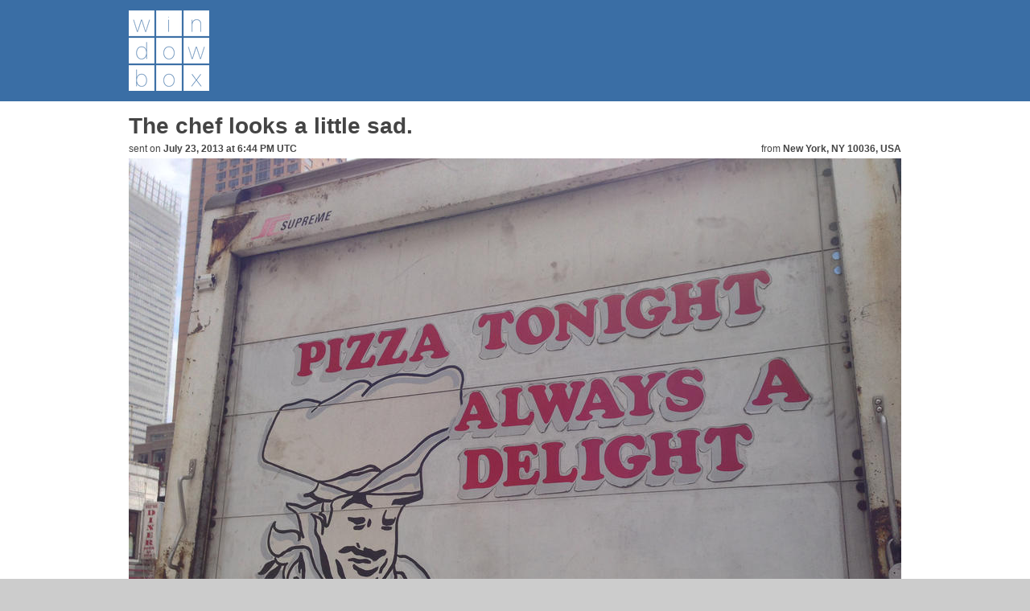

--- FILE ---
content_type: text/html; charset=utf-8
request_url: https://pics.scottsmitelli.com/post/2101
body_size: 1564
content:
<!DOCTYPE html><html lang="en"><head><meta name="generator" content="Windowbox 3.0.0"><link rel="alternate" href="/rss.xml" type="application/rss+xml" title="RSS"><link rel="alternate" href="/atom.xml" type="application/atom+xml" title="Atom"><link rel="icon" type="image/png" sizes="32x32" href="/static/images/favicon-32.png"><link rel="icon" type="image/png" sizes="16x16" href="/static/images/favicon-16.png"><link rel="shortcut icon" type="image/x-icon" href="/static/images/favicon.ico"><link rel="stylesheet" href="/static/site.dist.css?3f6cecef" type="text/css"><script defer src="/static/site.dist.js?6ccf519f"></script><title>The chef looks a little sad. &bull; Windowbox</title><meta name="twitter:card" content="photo"><meta name="twitter:title" content="The chef looks a little sad."><meta name="twitter:image" content="https://pics.scottsmitelli.com/attachment/2058/750~750.jpg"><meta name="twitter:url" content="https://pics.scottsmitelli.com/"><meta name="twitter:creator" content="@smitelli"></head><!-- "Everyone you will ever meet knows something you don't." --><body><nav id="topbar"><a href="/" class="link-root"><img alt="Windowbox" src="/static/images/windowbox-light-100.png" srcset="/static/images/windowbox-light-100.png 1x, /static/images/windowbox-light-200.png 2x"></a></nav><main><section id="single-post"><article><header><h1>The chef looks a little sad.</h1><ul><li class="date-line"> sent on <strong><time datetime="2013-07-23T18:44:31+00:00"> July 23, 2013 at 6:44 PM UTC </time></strong></li><li class="geo-line">from <strong>New York, NY 10036, USA</strong></li></ul></header><div id="attachment"><img alt="The chef looks a little sad." src="/attachment/2058/960~720.jpg" srcset="/attachment/2058/960~720.jpg 1x, /attachment/2058/1920~1440.jpg 2x"><a href="/post/2102" class="arrow newer" title="Newer Post">Newer Post</a><a href="/post/2100" class="arrow older" title="Older Post">Older Post</a><section id="metadata"><div class="pull-tab" title="Metadata"></div><div class="scroll-wrap"><section class="category"><h1>Camera Metadata</h1><dl><dt>Focal Length</dt><dd>4.1 mm</dd><dt>Focal Length In 35mm Format</dt><dd>33 mm</dd><dt>Scale Factor To 35 mm Equivalent</dt><dd>8</dd><dt>Shutter Speed</dt><dd>1/1004</dd><dt>Aperture Value</dt><dd>2.4</dd><dt>ISO</dt><dd>50</dd><dt>Flash</dt><dd>No Flash</dd><dt>White Balance</dt><dd>Auto</dd><dt>Metering Mode</dt><dd>Multi-segment</dd><dt>Exposure Mode</dt><dd>Auto</dd><dt>Exposure Program</dt><dd>Program AE</dd><dt>Exposure Time</dt><dd>1/1004</dd><dt>F Number</dt><dd>2.4</dd><dt>Circle Of Confusion</dt><dd>0.004 mm</dd><dt>Field Of View</dt><dd>57.2 deg</dd><dt>Hyperfocal Distance</dt><dd>1.89 m</dd><dt>Brightness Value</dt><dd>9.411965812</dd><dt>Light Value</dt><dd>13.5</dd></dl></section><section class="category"><h1>Image Metadata</h1><dl><dt>Exif Image Width</dt><dd>3264</dd><dt>Exif Image Height</dt><dd>2448</dd><dt>Orientation</dt><dd>Horizontal (normal)</dd><dt>X Resolution</dt><dd>72</dd><dt>Y Resolution</dt><dd>72</dd><dt>Resolution Unit</dt><dd>inches</dd><dt>Sensing Method</dt><dd>One-chip color area</dd><dt>Scene Capture Type</dt><dd>Standard</dd><dt>Bits Per Sample</dt><dd>8</dd><dt>Color Space</dt><dd>sRGB</dd><dt>Color Components</dt><dd>3</dd><dt>Components Configuration</dt><dd>Y, Cb, Cr, -</dd><dt>Y Cb Cr Positioning</dt><dd>Centered</dd><dt>Y Cb Cr Sub Sampling</dt><dd>YCbCr4:2:0 (2 2)</dd><dt>File Type</dt><dd>JPEG</dd><dt>File Size</dt><dd>2.0 MB</dd><dt>Compression</dt><dd>JPEG (old-style)</dd><dt>Encoding Process</dt><dd>Baseline DCT, Huffman coding</dd><dt>Exif Byte Order</dt><dd>Big-endian (Motorola, MM)</dd></dl></section><section class="category"><h1>Environment</h1><dl><dt>Software</dt><dd>6.1.4</dd><dt>Exif Version</dt><dd>0221</dd><dt>Flashpix Version</dt><dd>0100</dd></dl></section><section class="category"><h1>Hardware</h1><dl><dt>Make</dt><dd>Apple</dd><dt>Camera Model Name</dt><dd>iPhone 5</dd></dl></section></div></section></div></article></section></main><footer id="bottombar"><p> Windowbox is a contrivance by <a href="https://www.scottsmitelli.com/">Scott Smitelli</a>. &copy; 2004&ndash;2026.</p><p><a href="https://github.com/smitelli/windowbox">This whole thing is on GitHub.</a></p></footer></body></html>

--- FILE ---
content_type: text/css; charset=utf-8
request_url: https://pics.scottsmitelli.com/static/site.dist.css?3f6cecef
body_size: 1507
content:
/*! normalize.css v8.0.1 | MIT License | github.com/necolas/normalize.css */html{line-height:1.15;-webkit-text-size-adjust:100%}body{margin:0}main{display:block}h1{font-size:2em;margin:0.67em 0}hr{box-sizing:content-box;height:0;overflow:visible}pre{font-family:monospace, monospace;font-size:1em}a{background-color:transparent}abbr[title]{border-bottom:none;text-decoration:underline;text-decoration:underline dotted}b,strong{font-weight:bolder}code,kbd,samp{font-family:monospace, monospace;font-size:1em}small{font-size:80%}sub,sup{font-size:75%;line-height:0;position:relative;vertical-align:baseline}sub{bottom:-0.25em}sup{top:-0.5em}img{border-style:none}button,input,optgroup,select,textarea{font-family:inherit;font-size:100%;line-height:1.15;margin:0}button,input{overflow:visible}button,select{text-transform:none}button,[type="button"],[type="reset"],[type="submit"]{-webkit-appearance:button}button::-moz-focus-inner,[type="button"]::-moz-focus-inner,[type="reset"]::-moz-focus-inner,[type="submit"]::-moz-focus-inner{border-style:none;padding:0}button:-moz-focusring,[type="button"]:-moz-focusring,[type="reset"]:-moz-focusring,[type="submit"]:-moz-focusring{outline:1px dotted ButtonText}fieldset{padding:0.35em 0.75em 0.625em}legend{box-sizing:border-box;color:inherit;display:table;max-width:100%;padding:0;white-space:normal}progress{vertical-align:baseline}textarea{overflow:auto}[type="checkbox"],[type="radio"]{box-sizing:border-box;padding:0}[type="number"]::-webkit-inner-spin-button,[type="number"]::-webkit-outer-spin-button{height:auto}[type="search"]{-webkit-appearance:textfield;outline-offset:-2px}[type="search"]::-webkit-search-decoration{-webkit-appearance:none}::-webkit-file-upload-button{-webkit-appearance:button;font:inherit}details{display:block}summary{display:list-item}template{display:none}[hidden]{display:none}body{min-width:980px;color:#444;background-color:#ccc;font:10px Helvetica,Arial,sans-serif}a{text-decoration:none}main{display:block;background-color:#fff}#topbar{padding:13px 0;background:#3a6ea5}#topbar .link-root{margin:0 auto;width:960px;display:block;height:100px}#topbar .link-root img{width:auto;height:100%}#bottombar{margin:0 auto;width:960px;margin-top:20px;margin-bottom:20px;color:#666;font-size:1.4em;text-align:center}#bottombar p{margin:5px auto}#bottombar a{color:#3a6ea5}#error{margin:0 auto;width:960px;overflow:hidden;padding:15px 0}#error img{float:right;margin-left:30px;width:400px;height:auto}#error h1{margin:0 0 30px;font-size:2.4em;font-weight:bold}#error p{margin:0 0 30px;font-size:1.6em}#error pre{overflow-x:scroll;width:530px;background:#ccc}#index-posts{margin:0 auto;width:960px;overflow:hidden;padding:20px 0}#index-posts h1{display:none}#index-posts article{position:relative;float:left;margin:0 20px 20px 0;width:300px;height:300px}#index-posts article img{width:100%;height:100%}#index-posts article h2{position:absolute;left:0;bottom:0;margin:0;padding:4px 10px;width:280px;color:#fff;background-color:rgba(0,0,0,0.75);font-size:1.3em;line-height:115%;font-weight:bold}#index-posts a.next-page{display:block;clear:both;position:relative;margin:0 auto;padding:10px;left:-10px;width:280px;color:#fff;background:#3a6ea5;font-size:1.6em;font-weight:bold;text-align:center}#single-post{margin:0 auto;width:960px;padding:15px 0}#single-post article header h1{margin:0 0 5px;font:bold 2.8em Helvetica,Arial,sans-serif}#single-post article header ul{margin:0;padding:0;overflow:hidden}#single-post article header ul li{list-style:none;padding-bottom:5px;font:1.2em/1.2em Helvetica,Arial,sans-serif}#single-post article header ul li.date-line{float:left}#single-post article header ul li.geo-line{float:right;text-align:right}#single-post article #attachment{position:relative;overflow:hidden;clear:both;background:#111 url("images/bg-attachment.png") repeat}#single-post article #attachment img{display:block;margin:0 auto}#single-post article #attachment a.arrow{display:block;overflow:hidden;position:absolute;top:0;height:78px;width:50px;text-indent:-1000px}#single-post article #attachment a.arrow.newer{left:20px;background:transparent url("images/icon-left.png") no-repeat;background-size:50px}#single-post article #attachment a.arrow.older{right:20px;background:transparent url("images/icon-right.png") no-repeat;background-size:50px}#metadata{position:absolute;top:0;right:0;color:#fff;background:#3a6ea5;box-shadow:#000 0 0 10px}#metadata .pull-tab{position:absolute;top:20px;left:-60px;width:60px;height:50px;background:#3a6ea5 url("images/icon-details.png") no-repeat 10px 10px;background-size:30px;border-radius:10px 0 0 10px;box-shadow:#000 0 3px 10px;cursor:pointer}#metadata .scroll-wrap{position:relative;overflow-y:scroll;box-sizing:border-box;height:0;padding:10px;width:320px;background:#3a6ea5}#metadata .category{margin-bottom:30px;font-size:1.1em}#metadata .category h1{margin:0 0 10px;font-size:1.8em;font-weight:bold;text-transform:uppercase;text-shadow:#444 0 1px 0;letter-spacing:0.15em}#metadata .category dl{margin:0}#metadata .category dt{color:#bbb;font-weight:bold}#metadata .category dd{margin:5px 20px}
